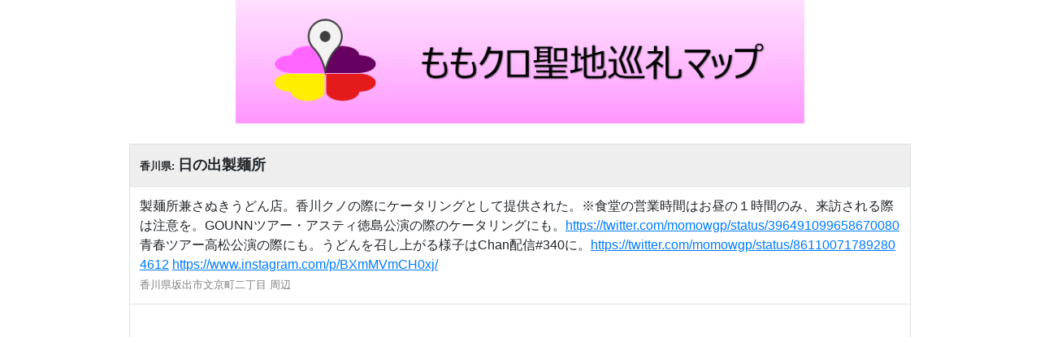

--- FILE ---
content_type: text/html; charset=utf-8
request_url: https://momoclomap.com/single/?id=1833
body_size: 3089
content:

<!DOCTYPE html>
<html lang="ja">
  <head>
    <meta charset="utf-8">
    <meta http-equiv="X-UA-Compatible" content="IE=edge">
    <meta name="viewport" content="width=device-width, initial-scale=1.0">
    <meta content="「ももクロ聖地巡礼マップ」のウェブサイトです。ももクロちゃんのライブ会場、ロケ地、行った店の情報を持ち寄り共有するサイト。地域別聖地マップ、聖地検索、コメント、画像投稿機能" name="description">
    <link rel="shortcut icon" type="image/png" href="/statics/images/icon_100px.png">

    <meta name="twitter:card" content="summary"/>
    <meta name="twitter:site" content="@MomocloMap"/>
    <meta name="twitter:creator" content="@MomocloMap"/>
    <meta property="og:title" content="日の出製麺所 | ももクロ聖地巡礼マップ"/>
    <meta property="og:image" content="/statics/images/icon.png"/>
    
    <meta id="meta_url" property="og:url"/>
    <meta property="og:description" content="ももクロ聖地 | 製麺所兼さぬきうどん店。香川クノの際にケータリングとして提供された。※食堂の営業時間はお昼の１時間のみ、来訪される際は注意を。GOUNNツアー・アスティ徳島公演の際のケータリングにも。https://twitter.com/momowgp/status/396491099658670080 青春ツアー高松公演の際にも。うどんを召し上がる様子はChan配信#340に。https://twitter.com/momowgp/status/861100717892804612 https://www.instagram.com/p/BXmMVmCH0xj/"/>


    <title>日の出製麺所 | ももクロ聖地巡礼マップ</title>

    <link rel="stylesheet" href="https://d78bsy7isj67n.cloudfront.net/bootstrap.min.css">
    <script src="https://d78bsy7isj67n.cloudfront.net/jquery-3.4.1.min.js"></script>
    <script src="https://d78bsy7isj67n.cloudfront.net/popper.min.js"></script>
    <script src="https://d78bsy7isj67n.cloudfront.net/bootstrap.min.js"></script>
    <link href="/statics/lib/fontawesome/css/all.css" rel="stylesheet">

    <!-- Google tag (gtag.js) -->
    <script async src="https://www.googletagmanager.com/gtag/js?id=G-6YXVSZBL4H"></script>
    <script>
      window.dataLayer = window.dataLayer || [];
      function gtag(){dataLayer.push(arguments);}
      gtag('js', new Date());

      gtag('config', 'G-6YXVSZBL4H');
    </script>

    <script src="/statics/js/base.js?ver=200419"></script>
    <link rel="stylesheet" href="/statics/css/base.css?ver=211127">

    
  <script src="/statics/js/single.js"></script>
  <link rel="stylesheet" href="/statics/css/single.css?ver=200419">

  </head>

  <body>

    <header>
      <div class="head-wrap">
        <a href="/">
          <img src="/statics/images/header.png">
        </a>
        <!-- <div class="comment">ヘッダー画像募集中...　</div> -->
      </div>
    </header>

    <div id="main-contents-wrap">
      


<table class="table table-bordered">
  <tr bgcolor="eeeeee">
    <th colspan="2">
      <font size="2">香川県: </font>
      <font size="4">
        日の出製麺所
      <font>
    </th>
  </tr>
  <tr>
    <td style="word-break: break-all;" colspan="2">
      <div class="detail-text-link">製麺所兼さぬきうどん店。香川クノの際にケータリングとして提供された。※食堂の営業時間はお昼の１時間のみ、来訪される際は注意を。GOUNNツアー・アスティ徳島公演の際のケータリングにも。https://twitter.com/momowgp/status/396491099658670080 青春ツアー高松公演の際にも。うどんを召し上がる様子はChan配信#340に。https://twitter.com/momowgp/status/861100717892804612 https://www.instagram.com/p/BXmMVmCH0xj/</div>
      <font size="2" color="gray">香川県坂出市文京町二丁目 周辺</font>
    </td>
  </tr>
  <tr>
    <td colspan="2" style="padding: 0">
      <script async src="https://platform.twitter.com/widgets.js" charset="utf-8"></script>
      <div class="gmap-div">
        <iframe src="https://maps.google.co.jp/maps?output=embed&ll=34.3104627,133.8502496&amp;q=日の出製麺所&z=16"
          width="90%" height="auto" frameborder="0" allowfullscreen></iframe>
      </div>
      <font size="1.5" color="gray">ピンがうまく表示されない場合 </font>
      <a href="https://www.google.com/maps/d/embed?hl=ja&mid=1xZxTGI_vnf1lL0nAOPF232iYqOTWZnzb&amp;ll=34.3104627,133.8502496&amp;z=17&ll=34.3104627,133.8502496&amp;q=日の出製麺所&z=16" target="_blank">
        <font size="2">こちら</font>
      </a>
      <font size="1.5" color="gray">(聖地マップで表示)</font>
    </td>
  </tr>
  <tr align="center">
    <td style="width:50%">
      
    </td>
    <td style="width:50%">
      <a href="https://maps.google.co.jp/maps?ll=34.3104627,133.8502496&amp;q=日の出製麺所" target="_blank">google mapで見る</a>
    </td>
  </tr>
</table>

<div class="container-fluid border">
  <div class="row alert-secondary" align="center">
    <div class="col">
      <h6 class="p-1"><b>ツイート</b></h6>
    </div>
  </div>
  <div class="row align-items-center p-2">
    <div class="col-auto no-pad">
      <img src="/statics/images/Twitter_Social_Icon_Circle_Color.png" width="40px" height="40px">
    </div>
    <div class="col no-pad">
      <textarea id="tweet-text" style="font-size:8pt; resize: none;" rows="3" class="form-control inputs">
「日の出製麺所」に行きました！ | ももクロ聖地巡礼マップ
#MomocloMap</textarea>
    </div>
    <div class="col-auto no-pad">
      <button id="tweet-copy-btn" class="btn btn-sm btn-primary">本文<br>コピー</button>
    </div>
  </div>
  <div class="row" align="center">
    <div class="col">
      <a id="tweet-btn" href="https://twitter.com/share?ref_src=twsrc%5Etfw" class="twitter-share-button" data-size="large" data-show-count="false">
        Tweet
      <script>
        let tweetBtn = document.getElementById('tweet-btn');
        tweetBtn.setAttribute("data-text", document.getElementById('tweet-text').innerHTML);
      </script>
      </a><script async src="https://platform.twitter.com/widgets.js" charset="utf-8"></script>
    </div>
  </div>
  <div id="alert_box"></div>
</div>

<div class="p-2"></div>

<div class="container-fluid border">
  <form method="post" action="" enctype="multipart/form-data">
    <input type="hidden" name="csrfmiddlewaretoken" value="fWnJ3pmOGBFcwZz3qLbjRvQRin6gL7vM9dmzMuIWZWnoHIftu7YXJPHNOHtQ0u2b">
    <input type="hidden" name="place_seq" value="1833">
    <div class="row alert-secondary" align="center">
      <div class="col">
        <h6 class="p-1"><b>掲示板 | 日の出製麺所</b></h6>
      </div>
    </div>
    <div class="row p-1" align="center">
      <div class="col-auto">
        名前 <span style="font-size:8pt;" class="badge badge-info">任意</span>
      </div>
      <div class="col no-pad">
        <input class="form-control inputs" type="text" name="name">
      </div>
    </div>
    <div class="row p-1" align="center">
      <div class="col-auto">
        本文<br><span style="font-size:8pt;" class="badge badge-danger">必須</span>
      </div>
      <div class="col no-pad">
        <textarea id="post-subject" rows="6" class="form-control inputs" style="font-size:10pt;" name="subject" placeholder="サイン情報、訪問した感想等 自由に記入してください。"></textarea>
      </div>
    </div>
    
    <div class="input-group">
      <label class="input-group-btn">
          <span class="btn btn-primary btn-sm">
              <input class='post-image' type="file" name="image1" accept="image/*" style="display:none">画像を選択
          </span>
      </label>
      <div id='image1'> 未選択</div>
    </div>
    
    <div class="input-group">
      <label class="input-group-btn">
          <span class="btn btn-primary btn-sm">
              <input class='post-image' type="file" name="image2" accept="image/*" style="display:none">画像を選択
          </span>
      </label>
      <div id='image2'> 未選択</div>
    </div>
    
    <div class="input-group">
      <label class="input-group-btn">
          <span class="btn btn-primary btn-sm">
              <input class='post-image' type="file" name="image3" accept="image/*" style="display:none">画像を選択
          </span>
      </label>
      <div id='image3'> 未選択</div>
    </div>
    
    <div class="input-group">
      <label class="input-group-btn">
          <span class="btn btn-primary btn-sm">
              <input class='post-image' type="file" name="image4" accept="image/*" style="display:none">画像を選択
          </span>
      </label>
      <div id='image4'> 未選択</div>
    </div>
    
    <div class="row p-2">
      <div class="col no-pad">
        <span class="small text-muted">管理人チェック後に反映されます。</span>
      </div>
      <div class="col-auto no-pad">
        <button type="submit" class="btn btn-info" onClick="return validate();">スパムがひどいので投稿停止中</button>
      </div>
    </div>
  </form>
  <div class="row" align="center">
  </div>
  
</div>



<script>
  var meta = document.getElementById('meta_url');
  meta.setAttribute('content', window.location);
</script>

    </div>

    <footer>
      <div align="center">
        <a href="/single/?id=162&random=1">
          <button type="button" class="btn random">
            ランダム聖地 <i class="fas fa-random" aria-hidden="true"></i>
          </button>
        </a>
      </div>
    </footer>

  <body>
</html>
